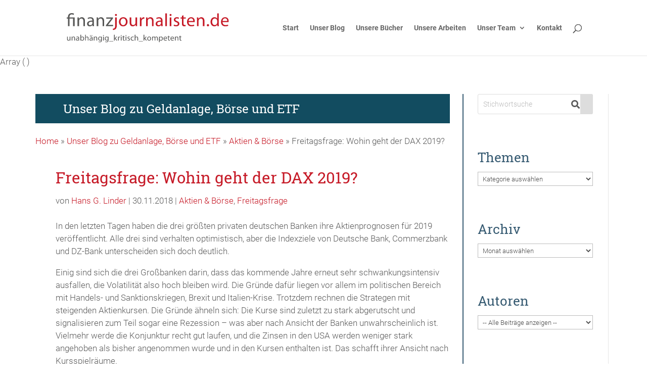

--- FILE ---
content_type: text/html; charset=UTF-8
request_url: https://www.finanzjournalisten.de/freitagsfrage-wohin-geht-der-dax-2019/
body_size: 12412
content:
<!DOCTYPE html><html lang="de"><head><meta charset="UTF-8" /><meta http-equiv="X-UA-Compatible" content="IE=edge"><link rel="pingback" href="" /> <script type="text/javascript">document.documentElement.className = 'js';</script> <meta name='robots' content='index, follow, max-image-preview:large, max-snippet:-1, max-video-preview:-1' /> <script type="text/javascript">let jqueryParams=[],jQuery=function(r){return jqueryParams=[...jqueryParams,r],jQuery},$=function(r){return jqueryParams=[...jqueryParams,r],$};window.jQuery=jQuery,window.$=jQuery;let customHeadScripts=!1;jQuery.fn=jQuery.prototype={},$.fn=jQuery.prototype={},jQuery.noConflict=function(r){if(window.jQuery)return jQuery=window.jQuery,$=window.jQuery,customHeadScripts=!0,jQuery.noConflict},jQuery.ready=function(r){jqueryParams=[...jqueryParams,r]},$.ready=function(r){jqueryParams=[...jqueryParams,r]},jQuery.load=function(r){jqueryParams=[...jqueryParams,r]},$.load=function(r){jqueryParams=[...jqueryParams,r]},jQuery.fn.ready=function(r){jqueryParams=[...jqueryParams,r]},$.fn.ready=function(r){jqueryParams=[...jqueryParams,r]};</script> <link media="all" href="https://www.finanzjournalisten.de/wp-content/cache/autoptimize/css/autoptimize_b40854e0aedc6fb6feb08bc225afd7c6.css" rel="stylesheet"><title>Freitagsfrage: Wohin geht der DAX 2019? - Finanzjournalisten</title><link rel="canonical" href="https://www.finanzjournalisten.de/freitagsfrage-wohin-geht-der-dax-2019/" /><meta property="og:locale" content="de_DE" /><meta property="og:type" content="article" /><meta property="og:title" content="Freitagsfrage: Wohin geht der DAX 2019? - Finanzjournalisten" /><meta property="og:description" content="In den letzten Tagen haben die drei größten privaten deutschen Banken ihre Aktienprognosen für 2019 veröffentlicht. Alle drei sind verhalten optimistisch, aber die Indexziele von Deutsche Bank, Commerzbank und DZ-Bank unterscheiden sich doch deutlich. Einig sind sich die drei Großbanken darin, dass das kommende Jahre erneut sehr schwankungsintensiv ausfallen, die Volatilität also hoch bleiben wird. [&hellip;]" /><meta property="og:url" content="https://www.finanzjournalisten.de/freitagsfrage-wohin-geht-der-dax-2019/" /><meta property="og:site_name" content="Finanzjournalisten" /><meta property="article:published_time" content="2018-11-30T15:06:00+00:00" /><meta property="article:modified_time" content="2020-09-21T06:22:11+00:00" /><meta name="author" content="Hans G. Linder" /><meta name="twitter:card" content="summary_large_image" /> <script type="application/ld+json" class="yoast-schema-graph">{"@context":"https://schema.org","@graph":[{"@type":"Article","@id":"https://www.finanzjournalisten.de/freitagsfrage-wohin-geht-der-dax-2019/#article","isPartOf":{"@id":"https://www.finanzjournalisten.de/freitagsfrage-wohin-geht-der-dax-2019/"},"author":{"name":"Hans G. Linder","@id":"https://www.finanzjournalisten.de/#/schema/person/67c1cf2e9cd9f06c559c84c089c5df96"},"headline":"Freitagsfrage: Wohin geht der DAX 2019?","datePublished":"2018-11-30T15:06:00+00:00","dateModified":"2020-09-21T06:22:11+00:00","mainEntityOfPage":{"@id":"https://www.finanzjournalisten.de/freitagsfrage-wohin-geht-der-dax-2019/"},"wordCount":245,"commentCount":0,"articleSection":["Aktien &amp; Börse","Freitagsfrage"],"inLanguage":"de","potentialAction":[{"@type":"CommentAction","name":"Comment","target":["https://www.finanzjournalisten.de/freitagsfrage-wohin-geht-der-dax-2019/#respond"]}]},{"@type":"WebPage","@id":"https://www.finanzjournalisten.de/freitagsfrage-wohin-geht-der-dax-2019/","url":"https://www.finanzjournalisten.de/freitagsfrage-wohin-geht-der-dax-2019/","name":"Freitagsfrage: Wohin geht der DAX 2019? - Finanzjournalisten","isPartOf":{"@id":"https://www.finanzjournalisten.de/#website"},"datePublished":"2018-11-30T15:06:00+00:00","dateModified":"2020-09-21T06:22:11+00:00","author":{"@id":"https://www.finanzjournalisten.de/#/schema/person/67c1cf2e9cd9f06c559c84c089c5df96"},"breadcrumb":{"@id":"https://www.finanzjournalisten.de/freitagsfrage-wohin-geht-der-dax-2019/#breadcrumb"},"inLanguage":"de","potentialAction":[{"@type":"ReadAction","target":["https://www.finanzjournalisten.de/freitagsfrage-wohin-geht-der-dax-2019/"]}]},{"@type":"BreadcrumbList","@id":"https://www.finanzjournalisten.de/freitagsfrage-wohin-geht-der-dax-2019/#breadcrumb","itemListElement":[{"@type":"ListItem","position":1,"name":"Home","item":"https://www.finanzjournalisten.de/"},{"@type":"ListItem","position":2,"name":"Unser Blog zu Geldanlage, Börse und ETF","item":"https://www.finanzjournalisten.de/blog/"},{"@type":"ListItem","position":3,"name":"Aktien &amp; Börse","item":"https://www.finanzjournalisten.de/category/aktien-boerse/"},{"@type":"ListItem","position":4,"name":"Freitagsfrage: Wohin geht der DAX 2019?"}]},{"@type":"WebSite","@id":"https://www.finanzjournalisten.de/#website","url":"https://www.finanzjournalisten.de/","name":"Finanzjournalisten","description":"","potentialAction":[{"@type":"SearchAction","target":{"@type":"EntryPoint","urlTemplate":"https://www.finanzjournalisten.de/?s={search_term_string}"},"query-input":{"@type":"PropertyValueSpecification","valueRequired":true,"valueName":"search_term_string"}}],"inLanguage":"de"},{"@type":"Person","@id":"https://www.finanzjournalisten.de/#/schema/person/67c1cf2e9cd9f06c559c84c089c5df96","name":"Hans G. Linder","url":"https://www.finanzjournalisten.de/author/hans-g-linder/"}]}</script> <link rel="alternate" title="oEmbed (JSON)" type="application/json+oembed" href="https://www.finanzjournalisten.de/wp-json/oembed/1.0/embed?url=https%3A%2F%2Fwww.finanzjournalisten.de%2Ffreitagsfrage-wohin-geht-der-dax-2019%2F" /><link rel="alternate" title="oEmbed (XML)" type="text/xml+oembed" href="https://www.finanzjournalisten.de/wp-json/oembed/1.0/embed?url=https%3A%2F%2Fwww.finanzjournalisten.de%2Ffreitagsfrage-wohin-geht-der-dax-2019%2F&#038;format=xml" /><meta content="Divi Child Theme v." name="generator"/><link rel='stylesheet' id='borlabs-cookie-custom-css' href='https://www.finanzjournalisten.de/wp-content/cache/autoptimize/css/autoptimize_single_534a479d11e1418928e6a8f8f0889331.css' type='text/css' media='all' /> <script data-no-optimize="1" data-no-minify="1" data-cfasync="false" type="text/javascript" src="https://www.finanzjournalisten.de/wp-content/cache/autoptimize/js/autoptimize_single_f7a5c73bb4964958e93d16d3f8a602b6.js" id="borlabs-cookie-config-js"></script> <script data-no-optimize="1" data-no-minify="1" data-cfasync="false" type="text/javascript" src="https://www.finanzjournalisten.de/wp-content/plugins/borlabs-cookie/assets/javascript/borlabs-cookie-prioritize.min.js" id="borlabs-cookie-prioritize-js"></script> <link rel="https://api.w.org/" href="https://www.finanzjournalisten.de/wp-json/" /><link rel="alternate" title="JSON" type="application/json" href="https://www.finanzjournalisten.de/wp-json/wp/v2/posts/616" /><meta name="viewport" content="width=device-width, initial-scale=1.0, maximum-scale=1.0, user-scalable=0" /><link rel="icon" href="https://www.finanzjournalisten.de/wp-content/uploads/cropped-finanzjournalisten-32x32.png" sizes="32x32" /><link rel="icon" href="https://www.finanzjournalisten.de/wp-content/uploads/cropped-finanzjournalisten-192x192.png" sizes="192x192" /><link rel="apple-touch-icon" href="https://www.finanzjournalisten.de/wp-content/uploads/cropped-finanzjournalisten-180x180.png" /><meta name="msapplication-TileImage" content="https://www.finanzjournalisten.de/wp-content/uploads/cropped-finanzjournalisten-270x270.png" /></head><body class="wp-singular post-template-default single single-post postid-616 single-format-standard custom-background wp-theme-Divi wp-child-theme-Divi_child et-tb-has-template et-tb-has-body post-slug-freitagsfrage-wohin-geht-der-dax-2019 et_pb_button_helper_class et_fixed_nav et_show_nav et_primary_nav_dropdown_animation_fade et_secondary_nav_dropdown_animation_fade et_header_style_left et_pb_svg_logo et_pb_footer_columns3 et_cover_background et_pb_gutter osx et_pb_gutters3 et_smooth_scroll et_divi_theme et-db"><div id="page-container"><header id="main-header" data-height-onload="96"><div class="container clearfix et_menu_container"><div class="logo_container"> <span class="logo_helper"></span> <a href="https://www.finanzjournalisten.de/"> <img src="https://www.finanzjournalisten.de/wp-content/uploads/finanzjournalisten_logo.svg" width="93" height="43" alt="Finanzjournalisten" id="logo" data-height-percentage="53" /> </a></div><div id="et-top-navigation" data-height="96" data-fixed-height="40"><nav id="top-menu-nav"><ul id="top-menu" class="nav"><li id="menu-item-6944" class="menu-item menu-item-type-post_type menu-item-object-page menu-item-home menu-item-6944"><a href="https://www.finanzjournalisten.de/">Start</a></li><li id="menu-item-4721" class="menu-item menu-item-type-post_type menu-item-object-page current_page_parent menu-item-4721"><a href="https://www.finanzjournalisten.de/blog/">Unser Blog</a></li><li id="menu-item-4883" class="menu-item menu-item-type-post_type menu-item-object-page menu-item-4883"><a href="https://www.finanzjournalisten.de/unsere-buecher/">Unsere Bücher</a></li><li id="menu-item-7486" class="menu-item menu-item-type-post_type menu-item-object-page menu-item-7486"><a href="https://www.finanzjournalisten.de/unsere-arbeiten/">Unsere Arbeiten</a></li><li id="menu-item-7801" class="menu-item menu-item-type-post_type menu-item-object-page menu-item-has-children menu-item-7801"><a href="https://www.finanzjournalisten.de/unser-team/">Unser Team</a><ul class="sub-menu"><li id="menu-item-7802" class="menu-item menu-item-type-post_type menu-item-object-page menu-item-7802"><a href="https://www.finanzjournalisten.de/unser-team/">Unser Team</a></li><li id="menu-item-7020" class="menu-item menu-item-type-post_type menu-item-object-page menu-item-7020"><a href="https://www.finanzjournalisten.de/gisela-baur/">Gisela Baur</a></li><li id="menu-item-4753" class="menu-item menu-item-type-post_type menu-item-object-page menu-item-4753"><a href="https://www.finanzjournalisten.de/antonie-klotz/">Antonie Klotz</a></li><li id="menu-item-7019" class="menu-item menu-item-type-post_type menu-item-object-page menu-item-7019"><a href="https://www.finanzjournalisten.de/hans-g-linder/">Hans G. Linder</a></li><li id="menu-item-7021" class="menu-item menu-item-type-post_type menu-item-object-page menu-item-7021"><a href="https://www.finanzjournalisten.de/brigitte-watermann/">Brigitte Wallstabe-Watermann</a></li></ul></li><li id="menu-item-7824" class="menu-item menu-item-type-post_type menu-item-object-page menu-item-7824"><a href="https://www.finanzjournalisten.de/kontakt/">Kontakt</a></li></ul></nav><div id="et_top_search"> <span id="et_search_icon"></span></div><div id="et_mobile_nav_menu"><div class="mobile_nav closed"> <span class="select_page">Select Page</span> <span class="mobile_menu_bar mobile_menu_bar_toggle"></span></div></div></div></div><div class="et_search_outer"><div class="container et_search_form_container"><form role="search" method="get" class="et-search-form" action="https://www.finanzjournalisten.de/"> <input type="search" class="et-search-field" placeholder="Search &hellip;" value="" name="s" title="Search for:" /></form> <span class="et_close_search_field"></span></div></div></header><div id="et-main-area"><div id="main-content"><div id="et-boc" class="et-boc"> Array
(
)<div class="et-l et-l--body"><div class="et_builder_inner_content et_pb_gutters3"><div class="et_pb_section et_pb_section_0_tb_body section-with-sidebar et_section_regular" ><div class="et_pb_row et_pb_row_0_tb_body row-with-sidebar et_pb_gutters2"><div class="et_pb_column et_pb_column_3_4 et_pb_column_0_tb_body row-with-sidebar__content-column  et_pb_css_mix_blend_mode_passthrough"><div class="et_pb_module et_pb_code et_pb_code_0_tb_body module-headline-colored"><div class="et_pb_code_inner"><h3>Unser Blog zu Geldanlage, Börse und ETF</h3></div></div><div class="et_pb_module et_pb_image et_pb_image_0_tb_body module-post-image-in-theme-builder"> <span class="et_pb_image_wrap "></span></div><div class="et_pb_module et_pb_code et_pb_code_1_tb_body module-breadcrumbs"><div class="et_pb_code_inner"><span><span><a href="https://www.finanzjournalisten.de/">Home</a></span> » <span><a href="https://www.finanzjournalisten.de/blog/">Unser Blog zu Geldanlage, Börse und ETF</a></span> » <span><a href="https://www.finanzjournalisten.de/category/aktien-boerse/">Aktien &amp; Börse</a></span> » <span class="breadcrumb_last" aria-current="page">Freitagsfrage: Wohin geht der DAX 2019?</span></span></div></div><div class="et_pb_module et_pb_text et_pb_text_0_tb_body module-post-headline-in-theme-builder  et_pb_text_align_left et_pb_bg_layout_light"><div class="et_pb_text_inner"><h1>Freitagsfrage: Wohin geht der DAX 2019?</h1></div></div><div class="et_pb_module et_pb_code et_pb_code_2_tb_body module-post-meta"><div class="et_pb_code_inner"><p class="post-meta">von <a href="https://www.finanzjournalisten.de/author/hans-g-linder/" title="Posts von Hans G. Linder" rel="author">Hans G. Linder</a> | 30.11.2018 | <a href="https://www.finanzjournalisten.de/category/aktien-boerse/" rel="tag">Aktien &amp; Börse</a>, <a href="https://www.finanzjournalisten.de/category/freitagsfrage/" rel="tag">Freitagsfrage</a></p></div></div><div class="et_pb_module et_pb_post_content et_pb_post_content_0_tb_body module-post-content-in-theme-builder"><p>In den letzten Tagen haben die drei größten privaten deutschen Banken ihre Aktienprognosen für 2019 veröffentlicht. Alle drei sind verhalten optimistisch, aber die Indexziele von Deutsche Bank, Commerzbank und DZ-Bank unterscheiden sich doch deutlich.</p><p>Einig sind sich die drei Großbanken darin, dass das kommende Jahre erneut sehr schwankungsintensiv ausfallen, die Volatilität also hoch bleiben wird. Die Gründe dafür liegen vor allem im politischen Bereich mit Handels- und Sanktionskriegen, Brexit und Italien-Krise. Trotzdem rechnen die Strategen mit steigenden Aktienkursen. Die Gründe ähneln sich: Die Kurse sind zuletzt zu stark abgerutscht und signalisieren zum Teil sogar eine Rezession – was aber nach Ansicht der Banken unwahrscheinlich ist. Vielmehr werde die Konjunktur recht gut laufen, und die Zinsen in den USA werden weniger stark angehoben als bisher angenommen wurde und in den Kursen enthalten ist. Das schafft ihrer Ansicht nach Kursspielräume.</p><p>Am pessimistischen ist noch die Deutsche Bank, die den DAX Ende 2019 aber immerhin bei 12 300 Punkten erwartet. Das Indexplus von 8% soll sich aus 5,5% Kursgewinnen und 2,5% Dividendenrendite zusammensetzen.</p><p>Die Commerzbank ist etwas zuversichtlicher. Sie rechnet mit 12 500 Punkten. Den Hauptanteil zu den steigenden Kursen werde eine höhere Bewertung beisteuern, die Unternehmensgewinne werden dagegen nur leicht zulegen.</p><p>Die DZ-Bank, das Spitzeninstitut des Genossenschaftsbereichs, hat mit 13 300 DAX-Punkten das ehrgeizigste Ziel ausgegeben. Es würde immerhin ein Plus von rund 15% bedeuten. Die DZ-Bank sieht den aktuellen Kursrückgang für übertrieben an und hält die Bewertung für attraktiv.</p><p><span class="Apple-style-span" style="color: #333333; font-family: &quot;verdana&quot; , sans-serif; font-size: 13px; line-height: 20px;"></span></p> <a href="https://www.finanzjournalisten.de/blog/" class="back-to-blog-link">Weitere Beiträge</a></div><div class="et_pb_module et_pb_code et_pb_code_3_tb_body module-tag-list"><div class="et_pb_code_inner"><div class="fj-tag-list"><h5 class="fj-tag-list__headline">Schlagwörter:</h5></div></div></div><div class="et_pb_module et_pb_post_nav_0_tb_body et_pb_posts_nav nav-single"> <span class="nav-previous"
 > <a href="https://www.finanzjournalisten.de/kindergeld-und-kinderfreibetrag-steigen/" rel="prev"> <span class="meta-nav">&larr; </span><span class="nav-label">Vorheriger Beitrag</span> </a> </span> <span class="nav-next"
 > <a href="https://www.finanzjournalisten.de/merz-wird-fur-seinen-aktienvorschlag/" rel="next"> <span class="nav-label">Nächster Beitrag</span><span class="meta-nav"> &rarr;</span> </a> </span></div><div class="et_pb_module et_pb_comments_0_tb_body et_pb_comments_module et_pb_bg_layout_light et_pb_no_avatar"><section id="comment-wrap"><h6 id="comments" class="page_title">0 Kommentare</h6><div id="comment-section" class="nocomments"></div><div id="respond" class="comment-respond"><h3 id="reply-title" class="comment-reply-title"><span>Kommentieren</span> <small><a rel="nofollow" id="cancel-comment-reply-link" href="/freitagsfrage-wohin-geht-der-dax-2019/#respond" style="display:none;">Antwort abbrechen</a></small></h3><form action="https://www.finanzjournalisten.de/wp-comments-post.php" method="post" id="commentform" class="comment-form"><p class="comment-notes"><span id="email-notes">Ihre E-Mail-Adresse wird nicht veröffentlicht.</span> <span class="required-field-message">Erforderliche Felder sind mit <span class="required">*</span> markiert</span></p><p class="comment-form-comment"><label for="comment">Kommentar <span class="required">*</span></label><textarea id="comment" name="comment" cols="45" rows="8" maxlength="65525" required="required"></textarea></p><p><strong>Hinweis zum Datenschutz</strong></p><label for="cb_privacy"><input type="checkbox" name="cb_privacy" value="privacy-key" class="cb_privacy" aria-req="true"> <span> Mit der Nutzung dieses Formulars erkläre ich mich mit der Speicherung und Verarbeitung
meiner Daten durch die Website der finanzjournalisten.de einverstanden.
Ich habe die <a href="/datenschutz" target="_blank" rel="nofollow noopener noreferrer">Datenschutzerklärung</a> zur Kenntnis genommen.
Hinweis: Sie können Ihre Einwilligung jederzeit für die Zukunft per E-Mail an info@finanzjournalisten.de widerrufen.<span></label><p class="comment-form-author"><label for="author">Name <span class="required">*</span></label> <input id="author" name="author" type="text" value="" size="30" maxlength="245" autocomplete="name" required="required" /></p><p class="comment-form-email"><label for="email">E-Mail-Adresse <span class="required">*</span></label> <input id="email" name="email" type="text" value="" size="30" maxlength="100" aria-describedby="email-notes" autocomplete="email" required="required" /></p><p class="comment-form-url"><label for="url">Website</label> <input id="url" name="url" type="text" value="" size="30" maxlength="200" autocomplete="url" /></p><p class="comment-form-cookies-consent"><input id="wp-comment-cookies-consent" name="wp-comment-cookies-consent" type="checkbox" value="yes" /> <label for="wp-comment-cookies-consent">Meinen Namen, meine E-Mail-Adresse und meine Website in diesem Browser für die nächste Kommentierung speichern.</label></p><p class="form-submit"><button name="submit" type="submit" id="et_pb_submit" class="submit">Absenden</button> <input type='hidden' name='comment_post_ID' value='616' id='comment_post_ID' /> <input type='hidden' name='comment_parent' id='comment_parent' value='0' /></p></form></div></section></div></div><div class="et_pb_column et_pb_column_1_4 et_pb_column_1_tb_body row-with-sidebar__sidebar-column  et_pb_css_mix_blend_mode_passthrough et-last-child"><div class="et_pb_module et_pb_sidebar_0_tb_body module-sidebar et_pb_widget_area clearfix et_pb_widget_area_left et_pb_bg_layout_light"><div id="search-2" class="et_pb_widget widget_search"><form role="search" method="get" id="searchform" class="searchform" action="https://www.finanzjournalisten.de/"><div> <label class="screen-reader-text" for="s">Suche nach:</label> <input type="text" value="" name="s" id="s" /> <input type="submit" id="searchsubmit" value="Suchen" /></div></form></div><div id="categories-2" class="et_pb_widget widget_categories"><h4 class="widgettitle">Themen</h4><form action="https://www.finanzjournalisten.de" method="get"><label class="screen-reader-text" for="cat">Themen</label><select  name='cat' id='cat' class='postform'><option value='-1'>Kategorie auswählen</option><option class="level-0" value="40">Aktien &amp; Börse</option><option class="level-0" value="1">Allgemein</option><option class="level-0" value="32">Banken &amp; Broker</option><option class="level-0" value="41">ETF</option><option class="level-0" value="44">Freitagsfrage</option><option class="level-0" value="42">Gold &amp; Rohstoffe</option><option class="level-0" value="38">Konjunktur &amp; Wirtschaft</option><option class="level-0" value="65">Nachhaltig anlegen</option><option class="level-0" value="56">Private Finanzen</option><option class="level-0" value="47">Silicon Valley</option><option class="level-0" value="39">Steuern</option><option class="level-0" value="46">Warren Buffett</option><option class="level-0" value="43">Zinsen &amp; Währungen</option> </select></form><script type="text/javascript">( ( dropdownId ) => {
	const dropdown = document.getElementById( dropdownId );
	function onSelectChange() {
		setTimeout( () => {
			if ( 'escape' === dropdown.dataset.lastkey ) {
				return;
			}
			if ( dropdown.value && parseInt( dropdown.value ) > 0 && dropdown instanceof HTMLSelectElement ) {
				dropdown.parentElement.submit();
			}
		}, 250 );
	}
	function onKeyUp( event ) {
		if ( 'Escape' === event.key ) {
			dropdown.dataset.lastkey = 'escape';
		} else {
			delete dropdown.dataset.lastkey;
		}
	}
	function onClick() {
		delete dropdown.dataset.lastkey;
	}
	dropdown.addEventListener( 'keyup', onKeyUp );
	dropdown.addEventListener( 'click', onClick );
	dropdown.addEventListener( 'change', onSelectChange );
})( "cat" );

//# sourceURL=WP_Widget_Categories%3A%3Awidget</script> </div><div id="archives-2" class="et_pb_widget widget_archive"><h4 class="widgettitle">Archiv</h4> <label class="screen-reader-text" for="archives-dropdown-2">Archiv</label> <select id="archives-dropdown-2" name="archive-dropdown"><option value="">Monat auswählen</option><option value='https://www.finanzjournalisten.de/2026/01/'> Januar 2026</option><option value='https://www.finanzjournalisten.de/2025/10/'> Oktober 2025</option><option value='https://www.finanzjournalisten.de/2025/03/'> März 2025</option><option value='https://www.finanzjournalisten.de/2025/01/'> Januar 2025</option><option value='https://www.finanzjournalisten.de/2024/12/'> Dezember 2024</option><option value='https://www.finanzjournalisten.de/2024/10/'> Oktober 2024</option><option value='https://www.finanzjournalisten.de/2024/09/'> September 2024</option><option value='https://www.finanzjournalisten.de/2024/08/'> August 2024</option><option value='https://www.finanzjournalisten.de/2024/07/'> Juli 2024</option><option value='https://www.finanzjournalisten.de/2024/06/'> Juni 2024</option><option value='https://www.finanzjournalisten.de/2024/05/'> Mai 2024</option><option value='https://www.finanzjournalisten.de/2024/04/'> April 2024</option><option value='https://www.finanzjournalisten.de/2024/03/'> März 2024</option><option value='https://www.finanzjournalisten.de/2024/02/'> Februar 2024</option><option value='https://www.finanzjournalisten.de/2024/01/'> Januar 2024</option><option value='https://www.finanzjournalisten.de/2023/12/'> Dezember 2023</option><option value='https://www.finanzjournalisten.de/2023/11/'> November 2023</option><option value='https://www.finanzjournalisten.de/2023/10/'> Oktober 2023</option><option value='https://www.finanzjournalisten.de/2023/02/'> Februar 2023</option><option value='https://www.finanzjournalisten.de/2023/01/'> Januar 2023</option><option value='https://www.finanzjournalisten.de/2022/10/'> Oktober 2022</option><option value='https://www.finanzjournalisten.de/2022/01/'> Januar 2022</option><option value='https://www.finanzjournalisten.de/2021/11/'> November 2021</option><option value='https://www.finanzjournalisten.de/2021/10/'> Oktober 2021</option><option value='https://www.finanzjournalisten.de/2021/09/'> September 2021</option><option value='https://www.finanzjournalisten.de/2021/08/'> August 2021</option><option value='https://www.finanzjournalisten.de/2021/07/'> Juli 2021</option><option value='https://www.finanzjournalisten.de/2021/06/'> Juni 2021</option><option value='https://www.finanzjournalisten.de/2021/05/'> Mai 2021</option><option value='https://www.finanzjournalisten.de/2021/04/'> April 2021</option><option value='https://www.finanzjournalisten.de/2021/03/'> März 2021</option><option value='https://www.finanzjournalisten.de/2021/02/'> Februar 2021</option><option value='https://www.finanzjournalisten.de/2021/01/'> Januar 2021</option><option value='https://www.finanzjournalisten.de/2020/12/'> Dezember 2020</option><option value='https://www.finanzjournalisten.de/2020/11/'> November 2020</option><option value='https://www.finanzjournalisten.de/2020/10/'> Oktober 2020</option><option value='https://www.finanzjournalisten.de/2020/09/'> September 2020</option><option value='https://www.finanzjournalisten.de/2020/08/'> August 2020</option><option value='https://www.finanzjournalisten.de/2020/07/'> Juli 2020</option><option value='https://www.finanzjournalisten.de/2020/06/'> Juni 2020</option><option value='https://www.finanzjournalisten.de/2020/05/'> Mai 2020</option><option value='https://www.finanzjournalisten.de/2020/04/'> April 2020</option><option value='https://www.finanzjournalisten.de/2020/03/'> März 2020</option><option value='https://www.finanzjournalisten.de/2020/02/'> Februar 2020</option><option value='https://www.finanzjournalisten.de/2020/01/'> Januar 2020</option><option value='https://www.finanzjournalisten.de/2019/12/'> Dezember 2019</option><option value='https://www.finanzjournalisten.de/2019/11/'> November 2019</option><option value='https://www.finanzjournalisten.de/2019/10/'> Oktober 2019</option><option value='https://www.finanzjournalisten.de/2019/09/'> September 2019</option><option value='https://www.finanzjournalisten.de/2019/07/'> Juli 2019</option><option value='https://www.finanzjournalisten.de/2019/06/'> Juni 2019</option><option value='https://www.finanzjournalisten.de/2019/05/'> Mai 2019</option><option value='https://www.finanzjournalisten.de/2019/04/'> April 2019</option><option value='https://www.finanzjournalisten.de/2019/03/'> März 2019</option><option value='https://www.finanzjournalisten.de/2019/02/'> Februar 2019</option><option value='https://www.finanzjournalisten.de/2019/01/'> Januar 2019</option><option value='https://www.finanzjournalisten.de/2018/12/'> Dezember 2018</option><option value='https://www.finanzjournalisten.de/2018/11/'> November 2018</option><option value='https://www.finanzjournalisten.de/2018/10/'> Oktober 2018</option><option value='https://www.finanzjournalisten.de/2018/09/'> September 2018</option><option value='https://www.finanzjournalisten.de/2018/07/'> Juli 2018</option><option value='https://www.finanzjournalisten.de/2018/06/'> Juni 2018</option><option value='https://www.finanzjournalisten.de/2018/05/'> Mai 2018</option><option value='https://www.finanzjournalisten.de/2018/04/'> April 2018</option><option value='https://www.finanzjournalisten.de/2018/03/'> März 2018</option><option value='https://www.finanzjournalisten.de/2018/02/'> Februar 2018</option><option value='https://www.finanzjournalisten.de/2018/01/'> Januar 2018</option><option value='https://www.finanzjournalisten.de/2017/12/'> Dezember 2017</option><option value='https://www.finanzjournalisten.de/2017/11/'> November 2017</option><option value='https://www.finanzjournalisten.de/2017/10/'> Oktober 2017</option><option value='https://www.finanzjournalisten.de/2017/09/'> September 2017</option><option value='https://www.finanzjournalisten.de/2017/08/'> August 2017</option><option value='https://www.finanzjournalisten.de/2017/07/'> Juli 2017</option><option value='https://www.finanzjournalisten.de/2017/06/'> Juni 2017</option><option value='https://www.finanzjournalisten.de/2017/05/'> Mai 2017</option><option value='https://www.finanzjournalisten.de/2017/04/'> April 2017</option><option value='https://www.finanzjournalisten.de/2017/03/'> März 2017</option><option value='https://www.finanzjournalisten.de/2017/02/'> Februar 2017</option><option value='https://www.finanzjournalisten.de/2017/01/'> Januar 2017</option><option value='https://www.finanzjournalisten.de/2016/12/'> Dezember 2016</option><option value='https://www.finanzjournalisten.de/2016/11/'> November 2016</option><option value='https://www.finanzjournalisten.de/2016/10/'> Oktober 2016</option><option value='https://www.finanzjournalisten.de/2016/09/'> September 2016</option><option value='https://www.finanzjournalisten.de/2016/07/'> Juli 2016</option><option value='https://www.finanzjournalisten.de/2016/06/'> Juni 2016</option><option value='https://www.finanzjournalisten.de/2016/05/'> Mai 2016</option><option value='https://www.finanzjournalisten.de/2016/04/'> April 2016</option><option value='https://www.finanzjournalisten.de/2016/03/'> März 2016</option><option value='https://www.finanzjournalisten.de/2016/02/'> Februar 2016</option><option value='https://www.finanzjournalisten.de/2016/01/'> Januar 2016</option><option value='https://www.finanzjournalisten.de/2015/12/'> Dezember 2015</option><option value='https://www.finanzjournalisten.de/2015/11/'> November 2015</option><option value='https://www.finanzjournalisten.de/2015/10/'> Oktober 2015</option><option value='https://www.finanzjournalisten.de/2015/09/'> September 2015</option><option value='https://www.finanzjournalisten.de/2015/08/'> August 2015</option><option value='https://www.finanzjournalisten.de/2015/07/'> Juli 2015</option><option value='https://www.finanzjournalisten.de/2015/06/'> Juni 2015</option><option value='https://www.finanzjournalisten.de/2015/05/'> Mai 2015</option><option value='https://www.finanzjournalisten.de/2015/04/'> April 2015</option><option value='https://www.finanzjournalisten.de/2015/03/'> März 2015</option><option value='https://www.finanzjournalisten.de/2015/02/'> Februar 2015</option><option value='https://www.finanzjournalisten.de/2015/01/'> Januar 2015</option><option value='https://www.finanzjournalisten.de/2014/12/'> Dezember 2014</option><option value='https://www.finanzjournalisten.de/2014/11/'> November 2014</option><option value='https://www.finanzjournalisten.de/2014/10/'> Oktober 2014</option><option value='https://www.finanzjournalisten.de/2014/09/'> September 2014</option><option value='https://www.finanzjournalisten.de/2014/07/'> Juli 2014</option><option value='https://www.finanzjournalisten.de/2014/06/'> Juni 2014</option><option value='https://www.finanzjournalisten.de/2014/05/'> Mai 2014</option><option value='https://www.finanzjournalisten.de/2014/04/'> April 2014</option><option value='https://www.finanzjournalisten.de/2014/03/'> März 2014</option><option value='https://www.finanzjournalisten.de/2014/02/'> Februar 2014</option><option value='https://www.finanzjournalisten.de/2014/01/'> Januar 2014</option><option value='https://www.finanzjournalisten.de/2013/12/'> Dezember 2013</option><option value='https://www.finanzjournalisten.de/2013/11/'> November 2013</option><option value='https://www.finanzjournalisten.de/2013/10/'> Oktober 2013</option><option value='https://www.finanzjournalisten.de/2013/09/'> September 2013</option><option value='https://www.finanzjournalisten.de/2013/08/'> August 2013</option><option value='https://www.finanzjournalisten.de/2013/07/'> Juli 2013</option><option value='https://www.finanzjournalisten.de/2013/06/'> Juni 2013</option><option value='https://www.finanzjournalisten.de/2013/05/'> Mai 2013</option><option value='https://www.finanzjournalisten.de/2013/04/'> April 2013</option><option value='https://www.finanzjournalisten.de/2013/03/'> März 2013</option><option value='https://www.finanzjournalisten.de/2013/02/'> Februar 2013</option><option value='https://www.finanzjournalisten.de/2013/01/'> Januar 2013</option><option value='https://www.finanzjournalisten.de/2012/12/'> Dezember 2012</option><option value='https://www.finanzjournalisten.de/2012/11/'> November 2012</option><option value='https://www.finanzjournalisten.de/2012/10/'> Oktober 2012</option><option value='https://www.finanzjournalisten.de/2012/09/'> September 2012</option><option value='https://www.finanzjournalisten.de/2012/08/'> August 2012</option><option value='https://www.finanzjournalisten.de/2012/07/'> Juli 2012</option><option value='https://www.finanzjournalisten.de/2012/06/'> Juni 2012</option><option value='https://www.finanzjournalisten.de/2012/05/'> Mai 2012</option><option value='https://www.finanzjournalisten.de/2012/04/'> April 2012</option><option value='https://www.finanzjournalisten.de/2012/03/'> März 2012</option><option value='https://www.finanzjournalisten.de/2012/02/'> Februar 2012</option><option value='https://www.finanzjournalisten.de/2012/01/'> Januar 2012</option><option value='https://www.finanzjournalisten.de/2011/12/'> Dezember 2011</option><option value='https://www.finanzjournalisten.de/2011/11/'> November 2011</option><option value='https://www.finanzjournalisten.de/2011/10/'> Oktober 2011</option><option value='https://www.finanzjournalisten.de/2011/09/'> September 2011</option><option value='https://www.finanzjournalisten.de/2011/08/'> August 2011</option><option value='https://www.finanzjournalisten.de/2011/07/'> Juli 2011</option><option value='https://www.finanzjournalisten.de/2011/06/'> Juni 2011</option><option value='https://www.finanzjournalisten.de/2011/05/'> Mai 2011</option><option value='https://www.finanzjournalisten.de/2011/04/'> April 2011</option><option value='https://www.finanzjournalisten.de/2011/03/'> März 2011</option><option value='https://www.finanzjournalisten.de/2011/02/'> Februar 2011</option><option value='https://www.finanzjournalisten.de/2011/01/'> Januar 2011</option><option value='https://www.finanzjournalisten.de/2010/12/'> Dezember 2010</option><option value='https://www.finanzjournalisten.de/2010/11/'> November 2010</option><option value='https://www.finanzjournalisten.de/2010/10/'> Oktober 2010</option><option value='https://www.finanzjournalisten.de/2010/09/'> September 2010</option><option value='https://www.finanzjournalisten.de/2010/08/'> August 2010</option><option value='https://www.finanzjournalisten.de/2010/07/'> Juli 2010</option><option value='https://www.finanzjournalisten.de/2010/06/'> Juni 2010</option><option value='https://www.finanzjournalisten.de/2010/05/'> Mai 2010</option><option value='https://www.finanzjournalisten.de/2010/04/'> April 2010</option><option value='https://www.finanzjournalisten.de/2010/03/'> März 2010</option><option value='https://www.finanzjournalisten.de/2010/02/'> Februar 2010</option><option value='https://www.finanzjournalisten.de/2010/01/'> Januar 2010</option><option value='https://www.finanzjournalisten.de/2009/12/'> Dezember 2009</option><option value='https://www.finanzjournalisten.de/2009/11/'> November 2009</option><option value='https://www.finanzjournalisten.de/2009/10/'> Oktober 2009</option> </select> <script type="text/javascript">( ( dropdownId ) => {
	const dropdown = document.getElementById( dropdownId );
	function onSelectChange() {
		setTimeout( () => {
			if ( 'escape' === dropdown.dataset.lastkey ) {
				return;
			}
			if ( dropdown.value ) {
				document.location.href = dropdown.value;
			}
		}, 250 );
	}
	function onKeyUp( event ) {
		if ( 'Escape' === event.key ) {
			dropdown.dataset.lastkey = 'escape';
		} else {
			delete dropdown.dataset.lastkey;
		}
	}
	function onClick() {
		delete dropdown.dataset.lastkey;
	}
	dropdown.addEventListener( 'keyup', onKeyUp );
	dropdown.addEventListener( 'click', onClick );
	dropdown.addEventListener( 'change', onSelectChange );
})( "archives-dropdown-2" );

//# sourceURL=WP_Widget_Archives%3A%3Awidget</script> </div><div class='et_pb_widget'><h4 class="widgettitle">Autoren</h4> <select name='fj_dropdown_authors' class='fj_dropdown_authors'><option value='https://www.finanzjournalisten.de/blog/'>-- Alle Beiträge anzeigen --</option><option value="https://www.finanzjournalisten.de/author/antonie-klotz/">Antonie Klotz</option><br /><option value="https://www.finanzjournalisten.de/author/brigitte-watermann/">Brigitte Watermann</option><br /><option value="https://www.finanzjournalisten.de/author/finanzjournalisten-de/">finanzjournalisten.de</option><br /><option value="https://www.finanzjournalisten.de/author/gisela-baur/">Gisela Baur</option><br /><option value="https://www.finanzjournalisten.de/author/hans-g-linder/">Hans G. Linder</option><br /> </select></div><div class='et_pb_widget fj_mostread_widget'><h4 class="widgettitle">Meistgelesen</h4><ul class="postviews-list"><li class="postviews-list__list-item"><a href="https://www.finanzjournalisten.de/neue-dax-varianten/" class="postviews-list__list-item-link">Wegen SAP &#8211; drei DAX-Varianten statt einmal DAX</a></li><li class="postviews-list__list-item"><a href="https://www.finanzjournalisten.de/wie-hoch-vorabpauschale-2026/" class="postviews-list__list-item-link">Vorabpauschale für 2026 steht fest &#8211; neuer Höchststand</a></li><li class="postviews-list__list-item"><a href="https://www.finanzjournalisten.de/unternehmensgewinne-europa-halten-nicht-schritt/" class="postviews-list__list-item-link">Unternehmensgewinne in Europa halten mit Kursen nicht Schritt</a></li><li class="postviews-list__list-item"><a href="https://www.finanzjournalisten.de/verluste-aus-optionsscheinen-knock-outs-verrechnen/" class="postviews-list__list-item-link">Wie kann ich Verluste aus Optionsscheinen und Knock-outs steuerlich verrechnen?</a></li></ul></div><div id="text-3" class="et_pb_widget widget_text"><h4 class="widgettitle">Blog abonnieren</h4><div class="textwidget"><p><a class="et_pb_button button-cta" href="/feed" target="_blank" rel="noopener noreferrer">RSS-Feed</a></p></div></div><div id="custom_html-3" class="widget_text et_pb_widget widget_custom_html"><h4 class="widgettitle">Unsere Bücher</h4><div class="textwidget custom-html-widget"><div class="widget-books"><div class="widget-books__list"><div class="widget-books__book sidebar-teaser"> <a href="https://www.finanzjournalisten.de/unsere-buecher/#anlegen-etf" class="widget-books__book-image-link sidebar-teaser__image-link"> <img class="https://www.finanzjournalisten.de/wp-content/uploads/Anlegen-mit-ETF-4.-Auflage.jpg" alt="Anlegen mit ETF, StStiftung Warentest, geschrieben von den Finanzjournalisten"> </a><p class="widget-books__book-description  sidebar-teaser__description">Unser Bestseller liegt in 4. Auflage vor und erklärt alles, was Sie zu ETF wissen müssen.</p></div><div class="widget-books__book sidebar-teaser"> <a href="https://www.finanzjournalisten.de/unsere-buecher/#finanztest-strategie" class="widget-books__book-image-link sidebar-teaser__image-link"> <img decoding="async" class="widget-books__book-image sidebar-teaser__image" src="https://www.finanzjournalisten.de/wp-content/uploads/tmp-book.jpg" alt="Finanztest Strategie, das Pantoffelportfolio"> </a><p class="widget-books__book-description  sidebar-teaser__description">Im Herbst erscheint unser Buch über die von Finanztest entwickelte Pantoffel-Strategie.</p></div><div class="widget-books__book sidebar-teaser"> <a href="https://www.finanzjournalisten.de/unsere-buecher/#immobilien-verschenken-vererben" class="widget-books__book-image-link sidebar-teaser__image-link"> <img decoding="async" class="widget-books__book-image sidebar-teaser__image" src="https://www.finanzjournalisten.de/wp-content/uploads/fj-buch-immobilien-verschenken-klein.jpg" alt="Buch"> </a><p class="widget-books__book-description  sidebar-teaser__description">An Ihrer Immobilie hängt Ihr Herz? So geben Sie sie am besten an die nächste Generation weiter.</p></div></div> <a class="et_pb_button button-cta" href="https://www.finanzjournalisten.de/unsere-buecher/">Alle Bücher</a></div></div></div><div id="custom_html-4" class="widget_text et_pb_widget widget_custom_html"><h4 class="widgettitle">Unser Team</h4><div class="textwidget custom-html-widget"><div class="sidebar-teaser"> <a href="/" class="sidebar-teaser__image-link"> <img decoding="async" class="sidebar-teaser__image" src="https://www.finanzjournalisten.de/wp-content/uploads/finanzjournalisten-gruppenbild.jpg" alt="Finanzjournalisten"> </a><p class="sidebar-teaser__description">Die Finanzjournalisten stehen für die Kompetenz einer gesamten Wirtschaftsredaktion</p> <a class="et_pb_button button-cta" href="/">Homepage</a></div></div></div></div></div></div></div></div></div></div></div> <span class="et_pb_scroll_top et-pb-icon"></span><footer id="main-footer"><div class="container"><div id="footer-widgets" class="clearfix"><div class="footer-widget"><div id="custom_html-5" class="widget_text fwidget et_pb_widget widget_custom_html"><h4 class="title">Kontakt</h4><div class="textwidget custom-html-widget">finanzjournalisten.de<br/> Freischützstraße 17<br/> 81927 München<br/><br/><p><a href="mailto:info@finanzjournalisten.de/">info@finanzjournalisten.de</a></p></div></div></div><div class="footer-widget"><div id="custom_html-2" class="widget_text fwidget et_pb_widget widget_custom_html"><h4 class="title">Internet</h4><div class="textwidget custom-html-widget"><p><a href="https://finanzjournalisten.de/">finanzjournalisten.de</a></p><p> <a href="https://finanzjournalisten.de/blog/">finanzjournalisten.de/blog</a></p></div></div></div><div class="footer-widget"><div id="nav_menu-2" class="fwidget et_pb_widget widget_nav_menu"><h4 class="title">Menü</h4><div class="menu-technische-navi-container"><ul id="menu-technische-navi" class="menu"><li id="menu-item-7461" class="menu-item menu-item-type-post_type menu-item-object-page menu-item-7461"><a href="https://www.finanzjournalisten.de/impressum/">Impressum</a></li><li id="menu-item-7462" class="menu-item menu-item-type-post_type menu-item-object-page menu-item-privacy-policy menu-item-7462"><a rel="privacy-policy" href="https://www.finanzjournalisten.de/datenschutz/">Datenschutz</a></li><li id="menu-item-7460" class="menu-item menu-item-type-post_type menu-item-object-page menu-item-7460"><a href="https://www.finanzjournalisten.de/unsere-allgemeinen-geschaeftsbedingungen-agb/">Unsere Allgemeinen Geschäftsbedingungen (AGB)</a></li></ul></div></div></div></div></div><div id="footer-bottom"><div class="container clearfix"><ul class="et-social-icons"><li class="et-social-icon et-social-twitter"> <a href="https://twitter.com/finjournalisten" class="icon"> <span>X</span> </a></li><li class="et-social-icon et-social-rss"> <a href="https://www.finanzjournalisten.de/feed/" class="icon"> <span>RSS</span> </a></li></ul><div id="footer-info">© finanzjournalisten.de 2023</div></div></div></footer></div></div> <script type="speculationrules">{"prefetch":[{"source":"document","where":{"and":[{"href_matches":"/*"},{"not":{"href_matches":["/wp-*.php","/wp-admin/*","/wp-content/uploads/*","/wp-content/*","/wp-content/plugins/*","/wp-content/themes/Divi_child/*","/wp-content/themes/Divi/*","/*\\?(.+)"]}},{"not":{"selector_matches":"a[rel~=\"nofollow\"]"}},{"not":{"selector_matches":".no-prefetch, .no-prefetch a"}}]},"eagerness":"conservative"}]}</script> <script type="text/javascript">jQuery(document).ready(function($){
                jQuery("#respond #et_pb_submit").click(function(e){
                    if (!jQuery('.cb_privacy').prop('checked')){
                        e.preventDefault();
                        alert('Bitte akzeptieren Sie die Bestimmungen zum Datenschutz.');
                        return false;
                    }
                })
            });</script> <script type="importmap" id="wp-importmap">{"imports":{"borlabs-cookie-core":"https://www.finanzjournalisten.de/wp-content/plugins/borlabs-cookie/assets/javascript/borlabs-cookie.min.js?ver=3.3.23"}}</script> <script type="module" src="https://www.finanzjournalisten.de/wp-content/plugins/borlabs-cookie/assets/javascript/borlabs-cookie.min.js?ver=3.3.23" id="borlabs-cookie-core-js-module" data-cfasync="false" data-no-minify="1" data-no-optimize="1"></script> <script type="module" src="https://www.finanzjournalisten.de/wp-content/plugins/borlabs-cookie/assets/javascript/borlabs-cookie-legacy-backward-compatibility.min.js?ver=3.3.23" id="borlabs-cookie-legacy-backward-compatibility-js-module"></script> <div data-nosnippet data-borlabs-cookie-consent-required='true' id='BorlabsCookieBox'></div><div id='BorlabsCookieWidget' class='brlbs-cmpnt-container'></div> <script type="text/javascript" src="https://www.finanzjournalisten.de/wp-includes/js/jquery/jquery.min.js" id="jquery-core-js"></script> <script type="text/javascript" id="jquery-js-after">jqueryParams.length&&$.each(jqueryParams,function(e,r){if("function"==typeof r){var n=String(r);n.replace("$","jQuery");var a=new Function("return "+n)();$(document).ready(a)}});
//# sourceURL=jquery-js-after</script> <script type="text/javascript" id="divi-custom-script-js-extra">var DIVI = {"item_count":"%d Item","items_count":"%d Items"};
var et_builder_utils_params = {"condition":{"diviTheme":true,"extraTheme":false},"scrollLocations":["app","top"],"builderScrollLocations":{"desktop":"app","tablet":"app","phone":"app"},"onloadScrollLocation":"app","builderType":"fe"};
var et_frontend_scripts = {"builderCssContainerPrefix":"#et-boc","builderCssLayoutPrefix":"#et-boc .et-l"};
var et_pb_custom = {"ajaxurl":"https://www.finanzjournalisten.de/wp-admin/admin-ajax.php","images_uri":"https://www.finanzjournalisten.de/wp-content/themes/Divi/images","builder_images_uri":"https://www.finanzjournalisten.de/wp-content/themes/Divi/includes/builder/images","et_frontend_nonce":"2087670eed","subscription_failed":"Please, check the fields below to make sure you entered the correct information.","et_ab_log_nonce":"7fc15d17b8","fill_message":"Please, fill in the following fields:","contact_error_message":"Please, fix the following errors:","invalid":"Invalid email","captcha":"Captcha","prev":"Prev","previous":"Previous","next":"Next","wrong_captcha":"You entered the wrong number in captcha.","wrong_checkbox":"Checkbox","ignore_waypoints":"no","is_divi_theme_used":"1","widget_search_selector":".widget_search","ab_tests":[],"is_ab_testing_active":"","page_id":"616","unique_test_id":"","ab_bounce_rate":"5","is_cache_plugin_active":"yes","is_shortcode_tracking":"","tinymce_uri":"https://www.finanzjournalisten.de/wp-content/themes/Divi/includes/builder/frontend-builder/assets/vendors","accent_color":"#c61a27","waypoints_options":[]};
var et_pb_box_shadow_elements = [];
//# sourceURL=divi-custom-script-js-extra</script> <template id="brlbs-cmpnt-cb-template-gravity-forms-recaptcha"><div class="brlbs-cmpnt-container brlbs-cmpnt-content-blocker brlbs-cmpnt-with-individual-styles" data-borlabs-cookie-content-blocker-id="gravity-forms-recaptcha" data-borlabs-cookie-content=""><div class="brlbs-cmpnt-cb-preset-b brlbs-cmpnt-cb-recaptcha-gravity-forms"><div class="brlbs-cmpnt-cb-thumbnail" style="background-image: url('https://www.finanzjournalisten.de/wp-content/uploads/borlabs-cookie/1/bct-google-recaptcha-main.png')"></div><div class="brlbs-cmpnt-cb-main"><div class="brlbs-cmpnt-cb-content"><p class="brlbs-cmpnt-cb-description">Sie müssen den Inhalt von <strong>reCAPTCHA</strong> laden, um das Formular abzuschicken. Bitte beachten Sie, dass dabei Daten mit Drittanbietern ausgetauscht werden.</p> <a class="brlbs-cmpnt-cb-provider-toggle" href="#" data-borlabs-cookie-show-provider-information role="button">Mehr Informationen</a></div><div class="brlbs-cmpnt-cb-buttons"> <a class="brlbs-cmpnt-cb-btn" href="#" data-borlabs-cookie-unblock role="button">Inhalt entsperren</a> <a class="brlbs-cmpnt-cb-btn" href="#" data-borlabs-cookie-accept-service role="button" style="display: inherit">Erforderlichen Service akzeptieren und Inhalte entsperren</a></div></div></div></div> </template> <script>(function() {
    const template = document.querySelector("#brlbs-cmpnt-cb-template-gravity-forms-recaptcha");
    const divsToInsertBlocker = document.querySelectorAll('div.ginput_container.ginput_recaptcha');
    for (const div of divsToInsertBlocker) {
        const cb = template.content.cloneNode(true).querySelector('.brlbs-cmpnt-container');
        div.appendChild(cb);
    }
})()</script><template id="brlbs-cmpnt-cb-template-x-alias-twitter-content-blocker"><div class="brlbs-cmpnt-container brlbs-cmpnt-content-blocker brlbs-cmpnt-with-individual-styles" data-borlabs-cookie-content-blocker-id="x-alias-twitter-content-blocker" data-borlabs-cookie-content=""><div class="brlbs-cmpnt-cb-preset-b brlbs-cmpnt-cb-x"><div class="brlbs-cmpnt-cb-thumbnail" style="background-image: url('https://www.finanzjournalisten.de/wp-content/uploads/borlabs-cookie/1/cb-twitter-main.png')"></div><div class="brlbs-cmpnt-cb-main"><div class="brlbs-cmpnt-cb-content"><p class="brlbs-cmpnt-cb-description">Sie sehen gerade einen Platzhalterinhalt von <strong>X</strong>. Um auf den eigentlichen Inhalt zuzugreifen, klicken Sie auf die Schaltfläche unten. Bitte beachten Sie, dass dabei Daten an Drittanbieter weitergegeben werden.</p> <a class="brlbs-cmpnt-cb-provider-toggle" href="#" data-borlabs-cookie-show-provider-information role="button">Mehr Informationen</a></div><div class="brlbs-cmpnt-cb-buttons"> <a class="brlbs-cmpnt-cb-btn" href="#" data-borlabs-cookie-unblock role="button">Inhalt entsperren</a> <a class="brlbs-cmpnt-cb-btn" href="#" data-borlabs-cookie-accept-service role="button" style="display: inherit">Erforderlichen Service akzeptieren und Inhalte entsperren</a></div></div></div></div> </template> <script>(function() {
        const template = document.querySelector("#brlbs-cmpnt-cb-template-x-alias-twitter-content-blocker");
        const divsToInsertBlocker = document.querySelectorAll('blockquote.twitter-tweet,blockquote.twitter-video');
        for (const div of divsToInsertBlocker) {
            const blocked = template.content.cloneNode(true).querySelector('.brlbs-cmpnt-container');
            blocked.dataset.borlabsCookieContent = btoa(unescape(encodeURIComponent(div.outerHTML)));
            div.replaceWith(blocked);
        }
})()</script><script defer src="https://www.finanzjournalisten.de/wp-content/cache/autoptimize/js/autoptimize_71d3bf7d2354608d219c7bcae18c533d.js"></script></body></html>